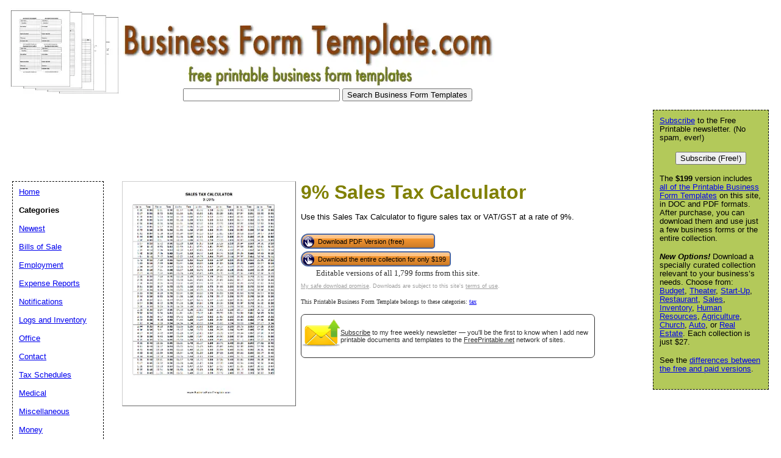

--- FILE ---
content_type: text/html; charset=UTF-8
request_url: https://www.businessformtemplate.com/preview/Sales_Tax_Calculator-9_00_Percent
body_size: 12206
content:
<!DOCTYPE html PUBLIC "-//W3C//DTD HTML 4.01 Transitional//EN" "//www.w3.org/TR/html4/loose.dtd"><html><head><script>var __ezHttpConsent={setByCat:function(src,tagType,attributes,category,force,customSetScriptFn=null){var setScript=function(){if(force||window.ezTcfConsent[category]){if(typeof customSetScriptFn==='function'){customSetScriptFn();}else{var scriptElement=document.createElement(tagType);scriptElement.src=src;attributes.forEach(function(attr){for(var key in attr){if(attr.hasOwnProperty(key)){scriptElement.setAttribute(key,attr[key]);}}});var firstScript=document.getElementsByTagName(tagType)[0];firstScript.parentNode.insertBefore(scriptElement,firstScript);}}};if(force||(window.ezTcfConsent&&window.ezTcfConsent.loaded)){setScript();}else if(typeof getEzConsentData==="function"){getEzConsentData().then(function(ezTcfConsent){if(ezTcfConsent&&ezTcfConsent.loaded){setScript();}else{console.error("cannot get ez consent data");force=true;setScript();}});}else{force=true;setScript();console.error("getEzConsentData is not a function");}},};</script>
<script>var ezTcfConsent=window.ezTcfConsent?window.ezTcfConsent:{loaded:false,store_info:false,develop_and_improve_services:false,measure_ad_performance:false,measure_content_performance:false,select_basic_ads:false,create_ad_profile:false,select_personalized_ads:false,create_content_profile:false,select_personalized_content:false,understand_audiences:false,use_limited_data_to_select_content:false,};function getEzConsentData(){return new Promise(function(resolve){document.addEventListener("ezConsentEvent",function(event){var ezTcfConsent=event.detail.ezTcfConsent;resolve(ezTcfConsent);});});}</script>
<script>if(typeof _setEzCookies!=='function'){function _setEzCookies(ezConsentData){var cookies=window.ezCookieQueue;for(var i=0;i<cookies.length;i++){var cookie=cookies[i];if(ezConsentData&&ezConsentData.loaded&&ezConsentData[cookie.tcfCategory]){document.cookie=cookie.name+"="+cookie.value;}}}}
window.ezCookieQueue=window.ezCookieQueue||[];if(typeof addEzCookies!=='function'){function addEzCookies(arr){window.ezCookieQueue=[...window.ezCookieQueue,...arr];}}
addEzCookies([{name:"ezoab_183747",value:"mod12-c; Path=/; Domain=businessformtemplate.com; Max-Age=7200",tcfCategory:"store_info",isEzoic:"true",},{name:"ezosuibasgeneris-1",value:"1bdd2e34-41ec-4e57-716e-762217e4ea9b; Path=/; Domain=businessformtemplate.com; Expires=Thu, 28 Jan 2027 12:06:39 UTC; Secure; SameSite=None",tcfCategory:"understand_audiences",isEzoic:"true",}]);if(window.ezTcfConsent&&window.ezTcfConsent.loaded){_setEzCookies(window.ezTcfConsent);}else if(typeof getEzConsentData==="function"){getEzConsentData().then(function(ezTcfConsent){if(ezTcfConsent&&ezTcfConsent.loaded){_setEzCookies(window.ezTcfConsent);}else{console.error("cannot get ez consent data");_setEzCookies(window.ezTcfConsent);}});}else{console.error("getEzConsentData is not a function");_setEzCookies(window.ezTcfConsent);}</script><script type="text/javascript" data-ezscrex='false' data-cfasync='false'>window._ezaq = Object.assign({"edge_cache_status":12,"edge_response_time":114,"url":"https://www.businessformtemplate.com/preview/Sales_Tax_Calculator-9_00_Percent"}, typeof window._ezaq !== "undefined" ? window._ezaq : {});</script><script type="text/javascript" data-ezscrex='false' data-cfasync='false'>window._ezaq = Object.assign({"ab_test_id":"mod12-c"}, typeof window._ezaq !== "undefined" ? window._ezaq : {});window.__ez=window.__ez||{};window.__ez.tf={};</script><script type="text/javascript" data-ezscrex='false' data-cfasync='false'>window.ezDisableAds = true;</script><script data-ezscrex='false' data-cfasync='false' data-pagespeed-no-defer>var __ez=__ez||{};__ez.stms=Date.now();__ez.evt={};__ez.script={};__ez.ck=__ez.ck||{};__ez.template={};__ez.template.isOrig=true;__ez.queue=__ez.queue||function(){var e=0,i=0,t=[],n=!1,o=[],r=[],s=!0,a=function(e,i,n,o,r,s,a){var l=arguments.length>7&&void 0!==arguments[7]?arguments[7]:window,d=this;this.name=e,this.funcName=i,this.parameters=null===n?null:w(n)?n:[n],this.isBlock=o,this.blockedBy=r,this.deleteWhenComplete=s,this.isError=!1,this.isComplete=!1,this.isInitialized=!1,this.proceedIfError=a,this.fWindow=l,this.isTimeDelay=!1,this.process=function(){f("... func = "+e),d.isInitialized=!0,d.isComplete=!0,f("... func.apply: "+e);var i=d.funcName.split("."),n=null,o=this.fWindow||window;i.length>3||(n=3===i.length?o[i[0]][i[1]][i[2]]:2===i.length?o[i[0]][i[1]]:o[d.funcName]),null!=n&&n.apply(null,this.parameters),!0===d.deleteWhenComplete&&delete t[e],!0===d.isBlock&&(f("----- F'D: "+d.name),m())}},l=function(e,i,t,n,o,r,s){var a=arguments.length>7&&void 0!==arguments[7]?arguments[7]:window,l=this;this.name=e,this.path=i,this.async=o,this.defer=r,this.isBlock=t,this.blockedBy=n,this.isInitialized=!1,this.isError=!1,this.isComplete=!1,this.proceedIfError=s,this.fWindow=a,this.isTimeDelay=!1,this.isPath=function(e){return"/"===e[0]&&"/"!==e[1]},this.getSrc=function(e){return void 0!==window.__ezScriptHost&&this.isPath(e)&&"banger.js"!==this.name?window.__ezScriptHost+e:e},this.process=function(){l.isInitialized=!0,f("... file = "+e);var i=this.fWindow?this.fWindow.document:document,t=i.createElement("script");t.src=this.getSrc(this.path),!0===o?t.async=!0:!0===r&&(t.defer=!0),t.onerror=function(){var e={url:window.location.href,name:l.name,path:l.path,user_agent:window.navigator.userAgent};"undefined"!=typeof _ezaq&&(e.pageview_id=_ezaq.page_view_id);var i=encodeURIComponent(JSON.stringify(e)),t=new XMLHttpRequest;t.open("GET","//g.ezoic.net/ezqlog?d="+i,!0),t.send(),f("----- ERR'D: "+l.name),l.isError=!0,!0===l.isBlock&&m()},t.onreadystatechange=t.onload=function(){var e=t.readyState;f("----- F'D: "+l.name),e&&!/loaded|complete/.test(e)||(l.isComplete=!0,!0===l.isBlock&&m())},i.getElementsByTagName("head")[0].appendChild(t)}},d=function(e,i){this.name=e,this.path="",this.async=!1,this.defer=!1,this.isBlock=!1,this.blockedBy=[],this.isInitialized=!0,this.isError=!1,this.isComplete=i,this.proceedIfError=!1,this.isTimeDelay=!1,this.process=function(){}};function c(e,i,n,s,a,d,c,u,f){var m=new l(e,i,n,s,a,d,c,f);!0===u?o[e]=m:r[e]=m,t[e]=m,h(m)}function h(e){!0!==u(e)&&0!=s&&e.process()}function u(e){if(!0===e.isTimeDelay&&!1===n)return f(e.name+" blocked = TIME DELAY!"),!0;if(w(e.blockedBy))for(var i=0;i<e.blockedBy.length;i++){var o=e.blockedBy[i];if(!1===t.hasOwnProperty(o))return f(e.name+" blocked = "+o),!0;if(!0===e.proceedIfError&&!0===t[o].isError)return!1;if(!1===t[o].isComplete)return f(e.name+" blocked = "+o),!0}return!1}function f(e){var i=window.location.href,t=new RegExp("[?&]ezq=([^&#]*)","i").exec(i);"1"===(t?t[1]:null)&&console.debug(e)}function m(){++e>200||(f("let's go"),p(o),p(r))}function p(e){for(var i in e)if(!1!==e.hasOwnProperty(i)){var t=e[i];!0===t.isComplete||u(t)||!0===t.isInitialized||!0===t.isError?!0===t.isError?f(t.name+": error"):!0===t.isComplete?f(t.name+": complete already"):!0===t.isInitialized&&f(t.name+": initialized already"):t.process()}}function w(e){return"[object Array]"==Object.prototype.toString.call(e)}return window.addEventListener("load",(function(){setTimeout((function(){n=!0,f("TDELAY -----"),m()}),5e3)}),!1),{addFile:c,addFileOnce:function(e,i,n,o,r,s,a,l,d){t[e]||c(e,i,n,o,r,s,a,l,d)},addDelayFile:function(e,i){var n=new l(e,i,!1,[],!1,!1,!0);n.isTimeDelay=!0,f(e+" ...  FILE! TDELAY"),r[e]=n,t[e]=n,h(n)},addFunc:function(e,n,s,l,d,c,u,f,m,p){!0===c&&(e=e+"_"+i++);var w=new a(e,n,s,l,d,u,f,p);!0===m?o[e]=w:r[e]=w,t[e]=w,h(w)},addDelayFunc:function(e,i,n){var o=new a(e,i,n,!1,[],!0,!0);o.isTimeDelay=!0,f(e+" ...  FUNCTION! TDELAY"),r[e]=o,t[e]=o,h(o)},items:t,processAll:m,setallowLoad:function(e){s=e},markLoaded:function(e){if(e&&0!==e.length){if(e in t){var i=t[e];!0===i.isComplete?f(i.name+" "+e+": error loaded duplicate"):(i.isComplete=!0,i.isInitialized=!0)}else t[e]=new d(e,!0);f("markLoaded dummyfile: "+t[e].name)}},logWhatsBlocked:function(){for(var e in t)!1!==t.hasOwnProperty(e)&&u(t[e])}}}();__ez.evt.add=function(e,t,n){e.addEventListener?e.addEventListener(t,n,!1):e.attachEvent?e.attachEvent("on"+t,n):e["on"+t]=n()},__ez.evt.remove=function(e,t,n){e.removeEventListener?e.removeEventListener(t,n,!1):e.detachEvent?e.detachEvent("on"+t,n):delete e["on"+t]};__ez.script.add=function(e){var t=document.createElement("script");t.src=e,t.async=!0,t.type="text/javascript",document.getElementsByTagName("head")[0].appendChild(t)};__ez.dot=__ez.dot||{};__ez.queue.addFileOnce('/detroitchicago/boise.js', '/detroitchicago/boise.js?gcb=195-0&cb=5', true, [], true, false, true, false);__ez.queue.addFileOnce('/parsonsmaize/abilene.js', '/parsonsmaize/abilene.js?gcb=195-0&cb=e80eca0cdb', true, [], true, false, true, false);__ez.queue.addFileOnce('/parsonsmaize/mulvane.js', '/parsonsmaize/mulvane.js?gcb=195-0&cb=e75e48eec0', true, ['/parsonsmaize/abilene.js'], true, false, true, false);__ez.queue.addFileOnce('/detroitchicago/birmingham.js', '/detroitchicago/birmingham.js?gcb=195-0&cb=539c47377c', true, ['/parsonsmaize/abilene.js'], true, false, true, false);</script>
<script data-ezscrex="false" type="text/javascript" data-cfasync="false">window._ezaq = Object.assign({"ad_cache_level":0,"adpicker_placement_cnt":0,"ai_placeholder_cache_level":0,"ai_placeholder_placement_cnt":-1,"domain":"businessformtemplate.com","domain_id":183747,"ezcache_level":1,"ezcache_skip_code":0,"has_bad_image":0,"has_bad_words":0,"is_sitespeed":0,"lt_cache_level":0,"response_size":32951,"response_size_orig":27182,"response_time_orig":122,"template_id":5,"url":"https://www.businessformtemplate.com/preview/Sales_Tax_Calculator-9_00_Percent","word_count":0,"worst_bad_word_level":0}, typeof window._ezaq !== "undefined" ? window._ezaq : {});__ez.queue.markLoaded('ezaqBaseReady');</script>
<script type='text/javascript' data-ezscrex='false' data-cfasync='false'>
window.ezAnalyticsStatic = true;

function analyticsAddScript(script) {
	var ezDynamic = document.createElement('script');
	ezDynamic.type = 'text/javascript';
	ezDynamic.innerHTML = script;
	document.head.appendChild(ezDynamic);
}
function getCookiesWithPrefix() {
    var allCookies = document.cookie.split(';');
    var cookiesWithPrefix = {};

    for (var i = 0; i < allCookies.length; i++) {
        var cookie = allCookies[i].trim();

        for (var j = 0; j < arguments.length; j++) {
            var prefix = arguments[j];
            if (cookie.indexOf(prefix) === 0) {
                var cookieParts = cookie.split('=');
                var cookieName = cookieParts[0];
                var cookieValue = cookieParts.slice(1).join('=');
                cookiesWithPrefix[cookieName] = decodeURIComponent(cookieValue);
                break; // Once matched, no need to check other prefixes
            }
        }
    }

    return cookiesWithPrefix;
}
function productAnalytics() {
	var d = {"pr":[6],"omd5":"5db5b76ca6e412be2f7bdd28b4cef09a","nar":"risk score"};
	d.u = _ezaq.url;
	d.p = _ezaq.page_view_id;
	d.v = _ezaq.visit_uuid;
	d.ab = _ezaq.ab_test_id;
	d.e = JSON.stringify(_ezaq);
	d.ref = document.referrer;
	d.c = getCookiesWithPrefix('active_template', 'ez', 'lp_');
	if(typeof ez_utmParams !== 'undefined') {
		d.utm = ez_utmParams;
	}

	var dataText = JSON.stringify(d);
	var xhr = new XMLHttpRequest();
	xhr.open('POST','/ezais/analytics?cb=1', true);
	xhr.onload = function () {
		if (xhr.status!=200) {
            return;
		}

        if(document.readyState !== 'loading') {
            analyticsAddScript(xhr.response);
            return;
        }

        var eventFunc = function() {
            if(document.readyState === 'loading') {
                return;
            }
            document.removeEventListener('readystatechange', eventFunc, false);
            analyticsAddScript(xhr.response);
        };

        document.addEventListener('readystatechange', eventFunc, false);
	};
	xhr.setRequestHeader('Content-Type','text/plain');
	xhr.send(dataText);
}
__ez.queue.addFunc("productAnalytics", "productAnalytics", null, true, ['ezaqBaseReady'], false, false, false, true);
</script><base href="https://www.businessformtemplate.com/preview/Sales_Tax_Calculator-9_00_Percent"/>

<link rel="canonical" href="https://www.BusinessFormTemplate.com/preview/Sales_Tax_Calculator-9_00_Percent"/>
<link rel="media:thumbnail" href="//www.businessformtemplate.com/thumbs/Sales_Tax_Calculator-9_00_Percent.png"/>
<!--
<PageMap>
<DataObject type="document">
		<Attribute name="title">9% Sales Tax Calculator</Attribute>
		<Attribute name="description">Use this Sales Tax Calculator to figure sales tax or VAT/GST at a rate of 9%. Free to download and print</Attribute>
		<Attribute name="pdfimage">//www.freeprintable.net/pdficon.gif</Attribute>
	</DataObject>
 <DataObject type="thumbnail">
    <Attribute name="src" value="//www.businessformtemplate.com/thumbs/Sales_Tax_Calculator-9_00_Percent.png" />
    <Attribute name="height" value="175" />
    <Attribute name="width" value="135" />
 </DataObject>
</PageMap> 
 -->	<title>9% Sales Tax Calculator Template</title>
<meta charset="UTF-8"/>
	<meta name="resource-type" content="document"/>
	<meta name="description" content="Use this Sales Tax Calculator to figure sales tax or VAT/GST at a rate of 9%. Free to download and print"/>
	<meta name="keywords" content="Free Printable 9% Sales Tax Calculator Business Form Template, printable business forms, printable business templates"/>

		<script data-ad-client="ca-pub-0754410284344153" async="" src="https://pagead2.googlesyndication.com/pagead/js/adsbygoogle.js"></script>
		<script>
  var googletag = googletag || {};
  googletag.cmd = googletag.cmd || [];
</script>
			<link rel="stylesheet" type="text/css" href="//www.businessformtemplate.com/style.css"/>
	<link rel="stylesheet" type="text/css" href="//www.businessformtemplate.com/logo_ad_style.css"/>
	<script language="JavaScript"><!--
	function win(fileName) {
		 myFloater = window.open('','myWindow','scrollbars=yes,status=no,width=500,height=300')
		 myFloater.location.href = fileName;
	}
	//--></script>
	<script type='text/javascript'>
var ezoTemplate = 'orig_site';
var ezouid = '1';
var ezoFormfactor = '1';
</script><script data-ezscrex="false" type='text/javascript'>
var soc_app_id = '0';
var did = 183747;
var ezdomain = 'businessformtemplate.com';
var ezoicSearchable = 1;
</script></head>

<body>

	<div id="logo-header"><a href="//www.businessformtemplate.com/">
	
	<img src="//www.businessformtemplate.com/logo.png" width="800" height="150" border="0" alt="Printable Business Form Templates"/>	</a>

<form action="//www.businessformtemplate.com/search.php" id="cse-search-box">
  <div>
    <input type="text" name="q" size="30" value=""/>
    <input type="submit" value="Search Business Form Templates"/>
  </div>
</form>

<div style="position: relative;  ">
<!-- Ezoic - desktop 1 - top_of_page --><div id="ezoic-pub-ad-placeholder-101"><ins class="adsbygoogle" style="display:inline-block;width:728px;height:90px" data-ad-client="ca-pub-0754410284344153" data-ad-slot="1605820446"></ins>
	 <script>
(adsbygoogle = window.adsbygoogle || []).push({});
</script>
</div><!-- End Ezoic - desktop 1 - top_of_page --></div>
</div>





	<div id="center">
	<div id="left-wrapper" style="display: table-cell;">
<div id="left">
<div class="samplecover"><img name="samplecoverimg" id="samplecoverimg" data-pin-description="Use this Sales Tax Calculator to figure sales tax or VAT/GST at a rate of 9%. Free to download and print" src="//www.businessformtemplate.com/samples/Sales_Tax_Calculator-9_00_Percent.png" width="281" height="364" alt="9% Sales Tax Calculator Business Form Template" border="0"/></div>	</div>
</div>
<div id="right-wrapper" style="display: table-cell;">
<div id="right">
	<h1>9% Sales Tax Calculator</h1><p>Use this Sales Tax Calculator to figure sales tax or VAT/GST at a rate of 9%.</p>

<form action="//www.businessformtemplate.com/click2.php" method="post"><input type="hidden" name="id" value="Sales_Tax_Calculator-9_00_Percent"/><br style="line-height:4px;"/><button class="downloadbutton" type="submit" name="pdf" value="Download PDF Version (free)"><img src="//www.freeprintable.net/images/whitehandclick.png" width="20" height="20" border="0"/><span>Download PDF Version (free)</span></button></form><br style="line-height:4px;"/><form class="paypal_purchase" action="https://www.paypal.com/cgi-bin/webscr" method="post">
<input type="hidden" name="cmd" value="_xclick"/>
<input type="hidden" name="business" value="paypal@savetz.com"/>
<input type="hidden" name="item_name" value="Business Form Template Collection"/>
<input type="hidden" name="item_number" value="businessforms-Business_Form_Templates_Collection"/>
<input type="hidden" name="amount" value="199.00"/>
<input type="hidden" name="no_note" value="1"/>
<input type="hidden" name="no_shipping" value="1"/>
<input type="hidden" name="currency_code" value="USD"/>
<input type="hidden" name="return" value="https://www.freeprintable.net/linklokipnretM.php"/>
<input type="hidden" name="rm" value="2"/>
<input type="hidden" name="bn" value="PP-BuyNowBF"/>
<button class="downloadbutton" type="submit" name="submit" value="Download the entire collection for only $199"><img src="//www.freeprintable.net/images/whitehandclick.png" width="20" height="20" border="0"/><span>Download the entire collection for only $199</span></button>

</form>
<br/><span class="darkgraytext cathighlighttext" style="margin-left:25px;">Editable versions of all 1,799 forms from this site.<br/>	
	<br style="line-height:4px;"/>
<br style="line-height:4px;"/>
<div class="graytext"><a class="graytext" href="javascript:win(&#39;//www.freeprintable.net/safe_download.php&#39;)">My safe download promise</a>. Downloads are subject to this site&#39;s <a class="graytext" href="javascript:win(&#39;//www.freeprintable.net/terms.php?s=BusinessFormTemplate.com&#39;)">terms of use</a>.</div><br/>

<div>
<div class="darkgraytext cathighlighttext">This Printable Business Form Template belongs to these categories: <a href="//www.businessformtemplate.com/category/tax">tax</a></div>
</div>
<br/>

  <div name="newslettersignupdiv" id="newslettersignupdiv" style="display: table;">
  <a href="#" onclick="load_aweber_on_click(); allowAweberCookie(); return false;" style="text-decoration: none">
  <div style="vertical-align:middle; display: table-cell;">  
<img style="vertical-align: middle;" src="//www.freeprintable.net/images/email-icon2.png" border="0" width="64" height="64"/>
</div>
</a>
<span class="darkgraytext" style="display: table-cell;"><a href="#" onclick="load_aweber_on_click(); allowAweberCookie(); return false;">Subscribe</a> to my free weekly newsletter — you&#39;ll be the first to know when I add new printable documents and templates to the <a rel="nofollow" href="//www.freeprintable.net">FreePrintable.net</a> network of sites.</span>
</div>

  </span></div>
</div>
<br clear="all"/>

<script language="JavaScript">
var total_related=14;
</script>
<br/><p class="related_download_text">People who printed this business form template also printed...</p>  <div style="display: table; margin-left: auto; margin-right: auto;">
<div id="leftscrollbutton" style="display: table-cell; vertical-align: middle;" onclick="scrollDivLeft(&#39;related-outer&#39;, this);"><div class="scrollbuttons"></div></div>

  <div id="related-outer"><div id="related-inner" style="width: 725px;"><div class="scroll_item" id="scroll_item_1"><a rel="nofollow" href="//www.BusinessFormTemplate.com/preview/Phone_Message_Log"><div class="scroll_image"><div class="scroll_imageimg"><img nopin="nopin" border="0" src="//www.BusinessFormTemplate.com/thumbs/Phone_Message_Log.png" width="135" height="175"/></div></div><div class="scroll_text">Phone Message Log</div></a></div><div class="scroll_item" id="scroll_item_2"><a rel="nofollow" href="//www.BusinessFormTemplate.com/preview/Sign_Up_Sheet_Name_and_Date"><div class="scroll_image"><div class="scroll_imageimg"><img nopin="nopin" border="0" src="//www.BusinessFormTemplate.com/thumbs/Sign_Up_Sheet_Name_and_Date.png" width="135" height="175"/></div></div><div class="scroll_text">Sign Up Sheet Name and Date</div></a></div><div class="scroll_item" id="scroll_item_3"><a rel="nofollow" href="//www.PrintableTimesheets.net/preview/Weekly_Pay_Chart"><div class="scroll_image"><div class="scroll_imageimg"><img nopin="nopin" border="0" src="//www.PrintableTimesheets.net/thumbs/Weekly_Pay_Chart.png" width="135" height="104"/></div></div><div class="scroll_text">Weekly Pay Chart</div></a></div><div class="scroll_item" id="scroll_item_4"><a rel="nofollow" href="//www.PrintableTimesheets.net/preview/Daily_Employee_Break_Log"><div class="scroll_image"><div class="scroll_imageimg"><img nopin="nopin" border="0" src="//www.PrintableTimesheets.net/thumbs/Daily_Employee_Break_Log.png" width="135" height="175"/></div></div><div class="scroll_text">Daily Employee Break Log</div></a></div><div class="scroll_item" id="scroll_item_5"><a rel="nofollow" href="//www.LegalPleadingTemplate.com/preview/Motion_To_Reduce_Bail"><div class="scroll_image"><div class="scroll_imageimg"><img nopin="nopin" border="0" src="//www.LegalPleadingTemplate.com/thumbs/Motion_To_Reduce_Bail.png" width="135" height="175"/></div></div><div class="scroll_text">Motion To Reduce Bail</div></a></div></div></div>  <div id="rightscrollbutton" style="display: table-cell; vertical-align: middle;" onclick="scrollDivRight(&#39;related-outer&#39;, this);"><div class="scrollbuttons"></div></div>
  </div>
  
<br clear="all"/><br/>

 <div class="dpfad" style="width:300px;">
<div id="lower_inside_ad_div">
<!-- Ezoic - desktop 2 - under_first_paragraph --><div id="ezoic-pub-ad-placeholder-102"></div><!-- End Ezoic - desktop 2 - under_first_paragraph --></div>
</div>
<!-- EZOIC_REMOVE_BEGIN -->
<script>
var showing_lazy_ad=false;
function fp_lazy_load_ad(sticky_below_id)
{
	if (showing_lazy_ad!=true)
	{
		var footer_div=  document.getElementById('newfooter');
		if (footer_div==null)
		{
			var footer_div=  document.getElementById('footer');
			if (footer_div==null)
			{
				var footer_div=  document.getElementById(sticky_below_id);	
			}
		}
	var stop=footer_div.offsetTop;

		var scrollBottom = ((window.pageYOffset !== undefined) ? window.pageYOffset : (document.documentElement || document.body.parentNode || document.body).scrollTop)+window.innerHeight;


		if (scrollBottom >= stop-20) 
		{
			var dfpdiv = document.createElement('ins');
			dfpdiv.className = "adsbygoogle";
			

			
			if (window.innerWidth >=1366 || window.outerWidth >=1366) 
			{
				dfpdiv.setAttribute("style", "display:inline-block;width:970px;height:250px;");
				dfpdiv.setAttribute("data-ad-slot","3596390045");

			}
			else
			{
				dfpdiv.setAttribute("style", "display:block;");
				dfpdiv.setAttribute("data-ad-format","auto");
				dfpdiv.setAttribute("data-ad-slot","6549856447");
				
			}
			dfpdiv.setAttribute("data-ad-client","ca-pub-0754410284344153");

			document.getElementById(sticky_below_id).appendChild(dfpdiv);

		(adsbygoogle = window.adsbygoogle || []).push({});
		showing_lazy_ad=true;
			
		}
	}
}
window.addEventListener("load", function(){fp_lazy_load_ad("ezoic-pub-ad-placeholder-102");});
window.addEventListener('scroll', function(){fp_lazy_load_ad("ezoic-pub-ad-placeholder-102");});
</script>
	<!-- EZOIC_REMOVE_END -->
			

</div>
<br/>


<br/>
<p class="footer"><b>DISCLAIMER:</b> The business forms and letters contained on BusinessFormTemplate.com are not to be considered as legal advice. All content is for informational purposes, and Savetz Publishing makes no claim as to accuracy, legality or suitability. The site owner shall not be held liable for any errors, omissions or for damages of any kind.
</p>
<br/>
<p id="newfooter">Copyright © 2008-2026 by <a href="//www.savetzpublishing.com/">Savetz Publishing</a>, Inc. <a href="//www.savetzpublishing.com/contact.php" rel="nofollow">Contact us</a>. <a href="//www.savetzpublishing.com/privacy_policy.php" rel="nofollow">Privacy Policy</a>.
</p>


		<div id="navright">

<p><a href="#" onclick="load_aweber_on_click(); allowAweberCookie(); return false;">Subscribe</a> to the Free Printable newsletter. (No spam, ever!)

</p><center><button name="submit" value="Subscribe (Free!)" onclick="load_aweber_on_click(); allowAweberCookie(); return false;">Subscribe (Free!)</button></center>
<p></p>



			<p>The <b>$199</b> version includes <a href="//www.businessformtemplate.com/category/collection">all of the Printable Business Form Templates</a> on this site, in DOC and PDF formats. After purchase, you can download them and use just a few business forms or the entire collection.</p><p><em><b>New Options!</b></em> Download a specially curated collection relevant to your business’s needs. Choose from: <a href="//www.businessformtemplate.com/pack/Budget_Pack">Budget</a>, <a href="//www.businessformtemplate.com/pack/Theater_Pack">Theater</a>, <a href="//www.businessformtemplate.com/pack/Start-Up_Pack">Start-Up</a>, <a href="//www.businessformtemplate.com/pack/Restaurant_Pack">Restaurant</a>, <a href="//www.businessformtemplate.com/pack/Sales_Pack">Sales</a>, <a href="//www.businessformtemplate.com/pack/Inventory_Pack">Inventory</a>, <a href="//www.businessformtemplate.com/pack/HR_Pack">Human Resources</a>, <a href="//www.businessformtemplate.com/pack/Agriculture_Pack">Agriculture</a>, <a href="//www.businessformtemplate.com/pack/Church_Pack">Church</a>, <a href="//www.businessformtemplate.com/pack/Auto_Pack">Auto</a>, or <a href="//www.businessformtemplate.com/pack/Real_Estate_Pack">Real Estate</a>. Each collection is just $27.</p><p>See the <a href="//www.businessformtemplate.com/compare.php">differences between the free and paid versions</a>.</p>
		
<div align="center">
</div>


</div>

		<div id="navleft">
			<p><a href="//www.businessformtemplate.com/">Home</a><br/>
			</p><p><b>Categories</b></p>
			<p>
			</p><p><a href="//www.businessformtemplate.com/category/new">Newest</a></p><p><a href="//www.businessformtemplate.com/category/receipt">Bills of Sale</a></p><p><a href="//www.businessformtemplate.com/category/employment">Employment</a></p><p><a href="//www.businessformtemplate.com/category/expense">Expense Reports</a></p><p><a href="//www.businessformtemplate.com/category/notifications">Notifications</a></p><p><a href="//www.businessformtemplate.com/category/log">Logs and Inventory</a></p><p><a href="//www.businessformtemplate.com/category/office">Office</a></p><p><a href="//www.businessformtemplate.com/category/contact">Contact</a></p><p><a href="//www.businessformtemplate.com/category/tax">Tax Schedules</a></p><p><a href="//www.businessformtemplate.com/category/medical">Medical</a></p><p><a href="//www.businessformtemplate.com/category/misc">Miscellaneous</a></p><p><a href="//www.businessformtemplate.com/category/money">Money</a></p><p><a href="//www.businessformtemplate.com/category/affidavits">Affidavits</a></p><p><a href="//www.businessformtemplate.com/category/invoice">Order Forms and Invoices</a></p><p><a href="//www.businessformtemplate.com/category/realestate">Real Estate and Rental</a></p><p><a href="//www.businessformtemplate.com/category/request">Request and Authorization</a></p><p><a href="//www.businessformtemplate.com/category/business_letters">Letters from Businesses</a></p><p><a href="//www.businessformtemplate.com/category/customer_letters">Letters from Customers</a></p><p><a href="//www.businessformtemplate.com/category/routing">Routing Labels</a></p><p><a href="//www.businessformtemplate.com/category/sales">Sales</a></p><p><a href="//www.businessformtemplate.com/category/auto">Auto Sales</a></p><p><a href="//www.businessformtemplate.com/category/agriculture">Agriculture</a></p><p><a href="//www.businessformtemplate.com/category/church">Church</a></p><p><a href="//www.businessformtemplate.com/category/pilot">Pilot</a></p><p><a href="//www.businessformtemplate.com/category/political">Political</a></p><p><a href="//www.businessformtemplate.com/category/sign">Sign In Sheets and Sign Up Sheets</a></p><p><a href="//www.businessformtemplate.com/category/film_production_forms">Film Production</a></p><p><a href="//www.businessformtemplate.com/category/landlord">Landlord Documents</a></p><p><a href="//www.businessformtemplate.com/category/feedback">Feedback</a></p><p><a href="//www.businessformtemplate.com/category/job_descriptions">Job Descriptions</a></p><p><a href="//www.businessformtemplate.com/category/interview_questions">Interview Questions</a></p><p><a href="//www.businessformtemplate.com/category/theater">Theater</a></p><p><a href="//www.businessformtemplate.com/category/auto">Automotive</a></p><p><a href="//www.businessformtemplate.com/category/script">Call Scripts</a></p><p><a href="//www.businessformtemplate.com/category/restaurant">Restaurant</a></p><p><a href="//www.businessformtemplate.com/category/collection">Business Form Templates Collection</a></p><p><a href="//www.businessformtemplate.com/category/theme_packs">Business Form Theme Packs</a></p>			<p><b>Search All Business Form Templates</b></p>
<form action="//www.businessformtemplate.com/search.php" id="cse-search-box2">
  <div>

    <input type="text" name="q" size="14" value=""/>
    <input type="submit" value="Search"/>
  </div>
</form>


<font size="-1">If you don&#39;t see a Business Form Template category that you want, please take a moment to let us know what you are looking for.</font>

   <style>
#sgt_blocking_layer {
  width: 5000px;
  height:5000px;
  top:0px;
  left:0px;
  position: absolute;
  background-color: #000000;
  -webkit-transition: all 3s ease;
  -moz-transition: all 3s ease;
  -ms-transition: all 3s ease;
  -o-transition: all 3s ease;
  transition: all 3s ease;
  opacity:0;
  -moz-opacity:0;
  -Webkit-opacity:0;
  z-index:-100;
  display: none;
}

#popupdiv{
  -webkit-transition: all 1s ease-in-out;
  -moz-transition: all 1s ease-in-out;
  -ms-transition: all 1s ease-in-out;
  -o-transition: all 1s ease-in-out;
  transition: all 1s ease-in-out;
    opacity:0;
  -moz-opacity:0;
  -Webkit-opacity:0;
    z-index:-100;
   position: fixed;

}

</style>

<script type="text/javascript">
var blockingdiv = document.createElement('div');
blockingdiv.id = 'sgt_blocking_layer';
this.document.body.appendChild(blockingdiv);

function convert(s)
{


    s = s.replace( /\u2018|\u2019|\u201A|\uFFFD/g, "'" );
    s = s.replace( /\u201c|\u201d|\u201e/g, '"' );
    s = s.replace( /\u02C6/g, '^' );
    s = s.replace( /\u2039/g, '<' );
    s = s.replace( /\u203A/g, '>' );
    s = s.replace( /\u2013/g, '-' );
    s = s.replace( /\u2014/g, '-' );
    s = s.replace( /\u2026/g, '...' );
    s = s.replace( /\u00A9/g, '(c)' );
    s = s.replace( /\u00AE/g, '(r)' );
    s = s.replace( /\u2122/g, 'TM' );
    s = s.replace( /\u00BC/g, '1/4' );
    s = s.replace( /\u00BD/g, '1/2' );
    s = s.replace( /\u00BE/g, '3/4' );
    s = s.replace(/[\u02DC|\u00A0]/g, " ");
return s;

}



function saveData(popupdivname) {
if (window.XMLHttpRequest)
  {
  fpuchttp=new XMLHttpRequest();
  }
else
  {
  fpuchttp=new ActiveXObject("Microsoft.filtercatxmlhttp");
  }
  
  var postparam='fpusuggestions='+encodeURIComponent(convert(document.getElementById("fpusuggestions").value))+'&fpusuggestemail='+encodeURIComponent(convert(document.getElementById("fpusuggestemail").value));
   fpuchttp.onreadystatechange = function() 
  {
  if (fpuchttp.readyState == 4 && fpuchttp.status == 200) 
  {

  if (fpuchttp.responseText!='')
  {
     document.getElementById('fpu_suggestion_form_div').style.display="none";
     document.getElementById('fpu_suggestion_postsubmit_div').style.display="inline";
     document.fpusuggestform.fpusuggestions.value='';     
  }
  
hide_f_popup(popupdivname);

    document.fpusuggestform.fpusuggest_submit.disabled=false;
  }

   };
  fpuchttp.open("POST",'//www.businessformtemplate.com/process_suggestions.php', true);
  fpuchttp.setRequestHeader("Content-type","application/x-www-form-urlencoded");

  fpuchttp.send(postparam);
  

  

};
function show_f_popup(popupdivname)
{

  sgt_blocking_layer=this.document.getElementById('sgt_blocking_layer');
  sgt_blocking_layer.style.display="block";
  sgt_blocking_layer.style.zIndex="59999";
  this.document.body.style.overflow="hidden";
  
  var x = sgt_blocking_layer.clientHeight;
  sgt_blocking_layer.style.opacity=0.75;
  sgt_blocking_layer.style.MozOpacity=0.75;
  sgt_blocking_layer.style.WebkitOpacity=0.75;

  this.document.getElementById('fpu_suggestion_form_div').style.display="inline";
  this.document.getElementById('fpu_suggestion_postsubmit_div').style.display="none";
  popupdiv=  this.document.getElementById(popupdivname);
  popupdiv.style.WebkitTransition="all 1s ease";
  popupdiv.style.MozTransition="all 1s ease";
  popupdiv.style.MsTransition="all 1s ease";
  popupdiv.style.OTransition="all 1s ease";
  popupdiv.style.transition="all 1s ease";
  

  popupdiv.style.zIndex='60000';

  popupdiv.style.opacity=1;
  popupdiv.style.MozOpacity=1;
  popupdiv.style.WebkitOpacity=1;
  this.document.getElementById('fpusuggestions').focus();
}

function q_hide_f_popup(popupdivname)
{
  sgt_blocking_layer=this.document.getElementById('sgt_blocking_layer');
  sgt_blocking_layer.style.zIndex="-100";
  this.document.body.style.overflow="visible";
  
  var x = sgt_blocking_layer.clientHeight;
  sgt_blocking_layer.style.opacity=0;
  sgt_blocking_layer.style.MozOpacity=0;
  sgt_blocking_layer.style.WebkitOpacity=0;

  var apopupdiv=  this.document.getElementById(popupdivname);
  apopupdiv.style.zIndex='-100';
  apopupdiv.style.opacity=0;
  apopupdiv.style.MozOpacity=0;
  apopupdiv.style.WebkitOpacity=0;
  apopupdiv.style.WebkitTransition="all 1s ease-in-out";
  apopupdiv.style.MozTransition="all 1s ease-in-out";
  apopupdiv.style.MsTransition="all 1s ease-in-out";
  apopupdiv.style.OTransition="all 1s ease-in-out";
  apopupdiv.style.transition="all 1s ease-in-out";
  sgt_blocking_layer.style.display= 'none';  
}
function hide_f_popup(popupdivname)
{
  sgt_blocking_layer=this.document.getElementById('sgt_blocking_layer');
  sgt_blocking_layer.style.zIndex="-100";
  this.document.body.style.overflow="visible";
  
  var x = sgt_blocking_layer.clientHeight;
  sgt_blocking_layer.style.opacity=0;
  sgt_blocking_layer.style.MozOpacity=0;
  sgt_blocking_layer.style.WebkitOpacity=0;

  var apopupdiv=  this.document.getElementById(popupdivname);
  apopupdiv.style.zIndex='-100';
  apopupdiv.style.opacity=0;
  apopupdiv.style.MozOpacity=0;
  apopupdiv.style.WebkitOpacity=0;
  apopupdiv.style.WebkitTransition="all 4s ease-in-out";
  apopupdiv.style.MozTransition="all 4s ease-in-out";
  apopupdiv.style.MsTransition="all 4s ease-in-out";
  apopupdiv.style.OTransition="all 4s ease-in-out";
  apopupdiv.style.transition="all 4s ease-in-out";
  sgt_blocking_layer.style.display= 'none';
}
function submit_suggestion(popupdivname)
{

      this.document.fpusuggestform.fpusuggest_submit.disabled=true;
      saveData(popupdivname);
    

return false;
}
</script>

       <button style="cursor:pointer;" type="button" onclick="javascript: show_f_popup(&#39;popupdiv&#39;);">Make a suggestion</button>
      <div id="popupdiv" style="border: 5px solid white;border-radius: 25px; top:20%; left:22%; background-color: #12DCF8; width: 355px; height: 335px;"><div id="fpu_suggestion_postsubmit_div" style="display: none">
<center>
<p>
Thank you for your suggestion.
</p>
</center>
</div>
<div id="fpu_suggestion_form_div">
<p style="font-family: verdana, arial, helvetica, sans-serif;
line-height: 1.1em;
margin: 0 0 16px 0;
font-size: 10pt; border-top-left-radius:20px; border-top-right-radius:20px; background-color: #B2DCF8; position: relative; padding:5px 5px 3px 5px;">We&#39;re always adding new printables, and would love to hear your suggestions. What are we missing?</p>
<div style="position: relative; margin:5px 5px 5px 5px; width: 90%; text-align: left;">

<form method="POST" id="fpusuggestform" name="fpusuggestform" style="border-width: 0px" accept-charset="UTF-8">

 <fieldset style="border-style: solid; border-color: #B2DCF8; width: 100%; padding-right:0px;">

 <legend><b>Email address:</b> (optional)</legend>
<input name="fpusuggestemail" id="fpusuggestemail" type="text" style="width: 310px;"/>

 </fieldset>


 <fieldset style="border-style: solid; border-color: #B2DCF8; width: 100%; padding-right:0px; margin-bottom: 10px;">

 <legend><b>Suggestion:</b></legend>

<textarea id="fpusuggestions" name="fpusuggestions" style="resize:none;" cols="36" rows="8"></textarea>

 </fieldset>
<center>
<p>
<button style="cursor:pointer; background-color:white; border-radius: 5px;" type="button" id="fpusuggest_submit" name="fpusuggest_submit" onclick="javascript: return submit_suggestion(&#39;popupdiv&#39;);">Submit Suggestion</button>  
<button style="cursor:pointer; background-color:white; border-radius: 5px;" type="button" onclick="javascript: q_hide_f_popup(&#39;popupdiv&#39;);">Close</button>
</p>
</center>
</form>
</div>
</div></div>  <script type="text/javascript">
var sugpopupele=this.document.getElementById('popupdiv'); 
this.document.body.appendChild(sugpopupele);

 </script>

  </div>

<script defer="" type="text/javascript" src="//analytics.aweber.com/js/awt_analytics.js?id=7.aL"></script>


<script type="text/javascript">
function addLoadEvent(func) {
  var oldonload = window.onload;
  if (typeof window.onload != 'function') {
    window.onload = func;
  } else {
    window.onload = function() {
      if (oldonload) {
        oldonload();
      }
      func();
    }
  }
}
function load_aweber_on_click()
{

	if (typeof(window.awf_Form_)!='undefined') 
	{ 
		window.awf_Form_.showForm();

	}
	else
	{
    var script = document.createElement("script");
    script.type = "text/javascript";
    script.src = "//forms.aweber.com/form/32/469265732.js"; 
    document.getElementsByTagName("head")[0].appendChild(script);

	}
return false;
	
}
function setCookie(c_name,value,exdays)
{
var exdate=new Date();
exdate.setDate(exdate.getDate() + exdays);
var c_value=escape(value) + ((exdays==null) ? "" : "; expires="+exdate.toUTCString())+';domain='+document.domain+';path=/';
document.cookie=c_name + "=" + c_value;
}
 setCookie("device_type", "notmobile", 63072000); 

function delete_cookie(key)
{
  // Delete a cookie by setting the date of expiry to yesterday
  date = new Date();
  date.setDate(date.getDate() -1);
  document.cookie = escape(key) + '=;expires=' + date+';domain='+document.domain+';path=/';
}

 addLoadEvent(get_start_time);
window.onbeforeunload = function()
{        

    checkAweberStatus();

  
}
var starttime;
function get_start_time()
{
var d = new Date();
starttime = d.getTime(); 

document.cookie='initial_HTTP_REFERER=;domain='+document.domain+';path=/';

}

function checkAweberStatus()
{
  var d = new Date();
  var currenttime = d.getTime(); 
  var elapsedtime=currenttime-this.starttime;


}

function getCookie(c_name)
{
var c_value = document.cookie;
var c_start = c_value.indexOf(" " + c_name + "=");
if (c_start == -1)
  {
  c_start = c_value.indexOf(c_name + "=");
  }
if (c_start == -1)
  {
  c_value = null;
  }
else
  {
  c_start = c_value.indexOf("=", c_start) + 1;
  var c_end = c_value.indexOf(";", c_start);
  if (c_end == -1)
  {
c_end = c_value.length;
}
c_value = unescape(c_value.substring(c_start,c_end));
}
return c_value;
}

function allowAweberCookie()
{
  setCookie('aweber_shown', '1',730);
 
}
</script>









	

	   









<script data-cfasync="false">function _emitEzConsentEvent(){var customEvent=new CustomEvent("ezConsentEvent",{detail:{ezTcfConsent:window.ezTcfConsent},bubbles:true,cancelable:true,});document.dispatchEvent(customEvent);}
(function(window,document){function _setAllEzConsentTrue(){window.ezTcfConsent.loaded=true;window.ezTcfConsent.store_info=true;window.ezTcfConsent.develop_and_improve_services=true;window.ezTcfConsent.measure_ad_performance=true;window.ezTcfConsent.measure_content_performance=true;window.ezTcfConsent.select_basic_ads=true;window.ezTcfConsent.create_ad_profile=true;window.ezTcfConsent.select_personalized_ads=true;window.ezTcfConsent.create_content_profile=true;window.ezTcfConsent.select_personalized_content=true;window.ezTcfConsent.understand_audiences=true;window.ezTcfConsent.use_limited_data_to_select_content=true;window.ezTcfConsent.select_personalized_content=true;}
function _clearEzConsentCookie(){document.cookie="ezCMPCookieConsent=tcf2;Domain=.businessformtemplate.com;Path=/;expires=Thu, 01 Jan 1970 00:00:00 GMT";}
_clearEzConsentCookie();if(typeof window.__tcfapi!=="undefined"){window.ezgconsent=false;var amazonHasRun=false;function _ezAllowed(tcdata,purpose){return(tcdata.purpose.consents[purpose]||tcdata.purpose.legitimateInterests[purpose]);}
function _handleConsentDecision(tcdata){window.ezTcfConsent.loaded=true;if(!tcdata.vendor.consents["347"]&&!tcdata.vendor.legitimateInterests["347"]){window._emitEzConsentEvent();return;}
window.ezTcfConsent.store_info=_ezAllowed(tcdata,"1");window.ezTcfConsent.develop_and_improve_services=_ezAllowed(tcdata,"10");window.ezTcfConsent.measure_content_performance=_ezAllowed(tcdata,"8");window.ezTcfConsent.select_basic_ads=_ezAllowed(tcdata,"2");window.ezTcfConsent.create_ad_profile=_ezAllowed(tcdata,"3");window.ezTcfConsent.select_personalized_ads=_ezAllowed(tcdata,"4");window.ezTcfConsent.create_content_profile=_ezAllowed(tcdata,"5");window.ezTcfConsent.measure_ad_performance=_ezAllowed(tcdata,"7");window.ezTcfConsent.use_limited_data_to_select_content=_ezAllowed(tcdata,"11");window.ezTcfConsent.select_personalized_content=_ezAllowed(tcdata,"6");window.ezTcfConsent.understand_audiences=_ezAllowed(tcdata,"9");window._emitEzConsentEvent();}
function _handleGoogleConsentV2(tcdata){if(!tcdata||!tcdata.purpose||!tcdata.purpose.consents){return;}
var googConsentV2={};if(tcdata.purpose.consents[1]){googConsentV2.ad_storage='granted';googConsentV2.analytics_storage='granted';}
if(tcdata.purpose.consents[3]&&tcdata.purpose.consents[4]){googConsentV2.ad_personalization='granted';}
if(tcdata.purpose.consents[1]&&tcdata.purpose.consents[7]){googConsentV2.ad_user_data='granted';}
if(googConsentV2.analytics_storage=='denied'){gtag('set','url_passthrough',true);}
gtag('consent','update',googConsentV2);}
__tcfapi("addEventListener",2,function(tcdata,success){if(!success||!tcdata){window._emitEzConsentEvent();return;}
if(!tcdata.gdprApplies){_setAllEzConsentTrue();window._emitEzConsentEvent();return;}
if(tcdata.eventStatus==="useractioncomplete"||tcdata.eventStatus==="tcloaded"){if(typeof gtag!='undefined'){_handleGoogleConsentV2(tcdata);}
_handleConsentDecision(tcdata);if(tcdata.purpose.consents["1"]===true&&tcdata.vendor.consents["755"]!==false){window.ezgconsent=true;(adsbygoogle=window.adsbygoogle||[]).pauseAdRequests=0;}
if(window.__ezconsent){__ezconsent.setEzoicConsentSettings(ezConsentCategories);}
__tcfapi("removeEventListener",2,function(success){return null;},tcdata.listenerId);if(!(tcdata.purpose.consents["1"]===true&&_ezAllowed(tcdata,"2")&&_ezAllowed(tcdata,"3")&&_ezAllowed(tcdata,"4"))){if(typeof __ez=="object"&&typeof __ez.bit=="object"&&typeof window["_ezaq"]=="object"&&typeof window["_ezaq"]["page_view_id"]=="string"){__ez.bit.Add(window["_ezaq"]["page_view_id"],[new __ezDotData("non_personalized_ads",true),]);}}}});}else{_setAllEzConsentTrue();window._emitEzConsentEvent();}})(window,document);</script><script defer src="https://static.cloudflareinsights.com/beacon.min.js/vcd15cbe7772f49c399c6a5babf22c1241717689176015" integrity="sha512-ZpsOmlRQV6y907TI0dKBHq9Md29nnaEIPlkf84rnaERnq6zvWvPUqr2ft8M1aS28oN72PdrCzSjY4U6VaAw1EQ==" data-cf-beacon='{"version":"2024.11.0","token":"b5befea020ac4a08804b5c94874b85e2","r":1,"server_timing":{"name":{"cfCacheStatus":true,"cfEdge":true,"cfExtPri":true,"cfL4":true,"cfOrigin":true,"cfSpeedBrain":true},"location_startswith":null}}' crossorigin="anonymous"></script>
</body></html>

--- FILE ---
content_type: text/html; charset=utf-8
request_url: https://www.google.com/recaptcha/api2/aframe
body_size: 267
content:
<!DOCTYPE HTML><html><head><meta http-equiv="content-type" content="text/html; charset=UTF-8"></head><body><script nonce="WfFQE7KfTYmOs8iB2_yAdg">/** Anti-fraud and anti-abuse applications only. See google.com/recaptcha */ try{var clients={'sodar':'https://pagead2.googlesyndication.com/pagead/sodar?'};window.addEventListener("message",function(a){try{if(a.source===window.parent){var b=JSON.parse(a.data);var c=clients[b['id']];if(c){var d=document.createElement('img');d.src=c+b['params']+'&rc='+(localStorage.getItem("rc::a")?sessionStorage.getItem("rc::b"):"");window.document.body.appendChild(d);sessionStorage.setItem("rc::e",parseInt(sessionStorage.getItem("rc::e")||0)+1);localStorage.setItem("rc::h",'1769602001105');}}}catch(b){}});window.parent.postMessage("_grecaptcha_ready", "*");}catch(b){}</script></body></html>

--- FILE ---
content_type: text/css
request_url: https://www.businessformtemplate.com/style.css
body_size: 1289
content:
body {
  margin: 0;
  padding: 0;
}
h1 {
  font-family: verdana, arial, helvetica, sans-serif;
  margin: 0 0 15px 0;
  padding: 0;
  color: #808000;
}
h2 {
  font-family: verdana, arial, helvetica, sans-serif;
  margin: 0 0 5px 0;
  padding: 0;
  font-size: 1.1em;
}
p {
  font-family: verdana, arial, helvetica, sans-serif; 
  line-height: 1.1em;
  margin: 0 0 16px 0;
  font-size: 10pt;
  padding: 0;
}

#logo-header {
  margin: 0px;
  padding: 10px;
  background: white;
  height: 150px;
}

#logo-header form {
  position: relative;
  font-family: verdana, arial, helvetica, sans-serif;
  font-size: smaller;
  text-indent: 290px;
  top: -15px;
}

#logo-header img {
	background:#FFF;
	}
	
#logo-header h1 {
    position: absolute;
    color: #000;
	text-align: left;
    top: 55px;
    left:20px;
	padding-top: 9px}


	
#navleft {
  position: absolute;
  width: 128px;
  top: 180px;
  left: 20px;
  font-size: 0.9em;
  border: 1px dashed black;
  background-color: white;
  padding: 10px;
  z-index: 2;
}
#center, #footer, #samplecover {
  position: relative;
  background: #fff;
  top: 10px;
  margin-top: 0;
  margin-left: 200px;
  margin-right: 220px;
}
.footer {
position: inherit;
	float:left;
  top:98%;
  margin-top:1%;
  height:30px;
  max-height:30px;
  margin-left: 200px;
  margin-right: 170px;
	text-align: center;
	font-size: .6em;
  overflow: visible;
  max-width:900px;
  min-width:800px;
	}
#footer {
	background: #B3C95A;
	text-align: center;
	font-size: .6em;
	}
	
	#newfooter {
position: inherit;
	float:left;
  top:98%;
  margin-top:1%;
  height:30px;
  max-height:30px;
  margin-left: 200px;
  margin-right: 170px;
	background: #B3C95A;
	text-align: center;
	font-size: .6em;
  overflow: visible;
  max-width:900px;
  min-width:800px;

	}


#navright {
  position: absolute;
  width: 168px;
  top: 180px;
  right: 20px;
  font-size: 0.9em;
  border: 1px dashed black;
  background-color: #B3C95A;
  padding: 10px;
  z-index: 1;
}

.samplecover img {
	display: block;
	background:#FFF;
    border:1px solid;
    border-color: #ccc #666 #666 #ccc;
	width: 100%;
	height: inherit;
	}
	
#book-list {
  position: relative;
  background: #fff;
  top: 10px;
  max-width:1500px;
  margin-top: 0;
  margin-left: 200px;
  margin-right: 220px;
	padding-top: 6px;
	padding-bottom: 24px;
	}

.book {
	position: relative;
	display: block;
	float: left;
	height: 200px;
	width: 170px;
	margin: 13px;
	padding: 0;
    font-size: 0.9em;
	}

.book img {
	display: block;
	background:#FFF;
    border:1px solid;
    border-color: #ccc #666 #666 #ccc;
	margin: auto;
	}

.book p {
	display: block;
	text-align: center;
	padding-top: 9px}


/* Removes default top margin from left/right column paragraphs in Mozilla */
div > p {
  margin-top: 0;
}

.pin-it-button
{
display: block;
width:80px;
height:32px;
}

#right-wrapper
{
display: block;

  margin-right:auto;
  margin-left:auto;
}
#right{
display: block;

  background: #fff;
  top: 10px;
  margin-top: 0;
  min-width: 150px;
  margin-left: auto;
  margin-right:auto;
}

#left-wrapper
{
display: block;
float: left;

  margin-right:5px;
}
#left{
  display: block;
  max-width:383px;
  float: left;
  background: #fff;
  top: 10px;
  margin-top: 0;
  margin-bottom: 36px;
  margin-left: 0px;
  margin-right: 5px;
}


#newslettersignupdiv{
min-width: 250px; 
max-width:480px;
min-height: 70px;
border:1px solid;
border-radius:7px;
color: #313131;
display: table-cell;
font-family:"Verdana", Sans-serif;
font-size: 11px;
}
#newslettersignupdiv a
{
color:#313131;

}

.graytext
{
font-size: 9px;
color:#9E9E9E;
font-family:"Verdana", Sans-serif;
}
.highlightcaption{
display: table-cell; font-size: 80%; margin-right:0px; margin-left: 50px; padding-left: 50px; vertical-align: middle;
}
.cathighlighttext{
font-size: 80%;
}

.darkgraytext
{

color:#313131;
vertical-align:middle;
}
#related-outer { width: 725px; height: 238px;  overflow: hidden;  }
#related-inner { display: table-row; height: 238px; overflow-x:auto; overflow-y: hidden; padding-bottom: 0px; }

.scroll_item {
vertical-align:top;
position: relative;	display: table-cell; height: 238px; width: 135px;
min-width: 135px;
	margin: 5px;
	padding: 5px;
    font-size: 0.9em;
}

.scroll_image{
vertical-align:top;
position: relative;	
display: table;
height: 175px; 
width: 135px;

}
.scroll_imageimg{
vertical-align:top;
display: table-cell;
}
.scroll_text{
vertical-align:top;
position: relative;	
display: block; 
height: 52px; 
width: 135px;
text-align: center;
	padding-top: 9px;
 font-size: 80%;
 color:#313131;
}
 .scrollbuttons{
 filter: alpha(opacity=70); /* internet explorer */
    opacity: 0.7;           /* fx, safari, opera, chrome */
  top: 52px; display: block; position: relative; 
  width: 40px; height: 50px; 
  cursor:pointer;
  }
.scrollbuttons:hover 
{
    filter: alpha(opacity=100); /* internet explorer */
    opacity: 1;           /* fx, safari, opera, chrome */
}
.downloadbutton {
overflow: hidden;
margin-bottom:4px;
text-align:left;
min-width: 220px;
height: 25px;
font-size: 11px;
  border: solid 2px #4C69A4;
  color: #000000;
-webkit-border-radius: 6px;
-webkit-border-top-left-radius: 13px;
-webkit-border-bottom-left-radius: 13px;
-moz-border-radius: 6px;
-moz-border-radius-topleft: 13px;
-moz-border-radius-bottomleft: 13px;
border-radius: 6px;
border-top-left-radius: 13px;
border-bottom-left-radius: 13px;
  background: #F49530;
  background: -moz-linear-gradient(top, #FFD09E 0%, #FFC384 15%, #FFC384 30%, #F49530 31%, #D07E29 94%, #BF7425 95%, #A46420 100%);
  background: -webkit-gradient(linear, left top, left bottom, color-stop(0%,#FFD09E), color-stop(15%,#FFC384), color-stop(30%,#FFC384), color-stop(31%,#F49530), color-stop(94%,#D07E29), color-stop(95%,#BF7425), color-stop(100%,#A46420));
  background: -webkit-linear-gradient(top, #FFD09E 0%, #FFC384 15%, #FFC384 30%, #F49530 31%, #D07E29 94%, #BF7425 95%, #A46420 100%);
  background: -o-linear-gradient(top, #FFD09E 0%, #FFC384 15%, #FFC384 30%, #F49530 31%, #D07E29 94%, #BF7425 95%, #A46420 100%);
  background: -ms-linear-gradient(top, #FFD09E 0%, #FFC384 15%, #FFC384 30%, #F49530 31%, #D07E29 94%, #BF7425 95%, #A46420 100%);
  background: linear-gradient(top, #FFD09E 0%, #FFC384 15%, #FFC384 30%, #F49530 31%, #D07E29 94%, #BF7425 95%, #A46420 100%);
  filter: progid:DXImageTransform.Microsoft.gradient( startColorstr='#FFD09E', endColorstr='#A46420',GradientType=0 ); 
  cursor:pointer;
  bottom: 9.75px;
  
  
}
.downloadbutton:hover {
  color: #ffffff;
}
.related_download_text{
  color: #808000;
  font-size:120%;
}
.downloadbutton img {
position: relative;
left: -5px;
}
.downloadbutton span {
position: relative;
top:-6px;}

form {
   display: inline;
}


--- FILE ---
content_type: text/css
request_url: https://www.businessformtemplate.com/logo_ad_style.css
body_size: -437
content:
#navleft {
  position: absolute;
  width: 128px;
  top: 297px;
  left: 20px;
  font-size: 0.9em;
  border: 1px dashed black;
  background-color: white;
  padding: 10px;
  z-index: 2;
}


#logo-header {
  margin: 0px;
  padding: 10px;
  background: white;
  height: 267px;
}
